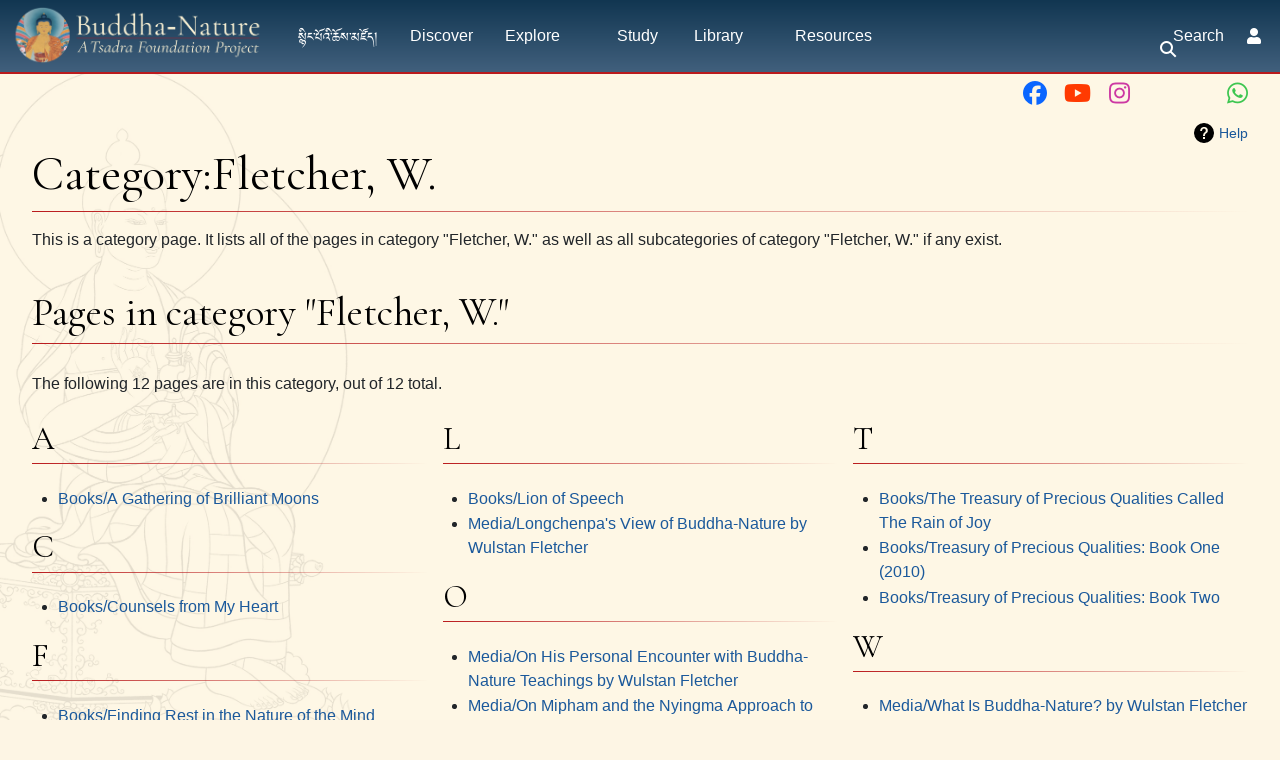

--- FILE ---
content_type: text/html; charset=UTF-8
request_url: https://buddhanature.tsadra.org/index.php/Category:Fletcher,_W.
body_size: 34116
content:
<!DOCTYPE html>
<html class="client-nojs" lang="en" dir="ltr">
<head>
<meta charset="UTF-8"/>
<title>Category:Fletcher, W. - Buddha-Nature</title>
<script>document.documentElement.className="client-js";RLCONF={"wgBreakFrames":false,"wgSeparatorTransformTable":["",""],"wgDigitTransformTable":["",""],"wgDefaultDateFormat":"dmy","wgMonthNames":["","January","February","March","April","May","June","July","August","September","October","November","December"],"wgRequestId":"ce8735d667dfa92d35091a82","wgCSPNonce":false,"wgCanonicalNamespace":"Category","wgCanonicalSpecialPageName":false,"wgNamespaceNumber":14,"wgPageName":"Category:Fletcher,_W.","wgTitle":"Fletcher, W.","wgCurRevisionId":45108,"wgRevisionId":45108,"wgArticleId":11141,"wgIsArticle":true,"wgIsRedirect":false,"wgAction":"view","wgUserName":null,"wgUserGroups":["*"],"wgCategories":[],"wgPageContentLanguage":"en","wgPageContentModel":"wikitext","wgRelevantPageName":"Category:Fletcher,_W.","wgRelevantArticleId":11141,"wgIsProbablyEditable":false,"wgRelevantPageIsProbablyEditable":false,"wgRestrictionEdit":[],"wgRestrictionMove":[],"simpleBatchUploadMaxFilesPerBatch":{"*":1000},
"wgPageFormsTargetName":null,"wgPageFormsAutocompleteValues":[],"wgPageFormsAutocompleteOnAllChars":false,"wgPageFormsFieldProperties":[],"wgPageFormsCargoFields":[],"wgPageFormsDependentFields":[],"wgPageFormsCalendarValues":[],"wgPageFormsCalendarParams":[],"wgPageFormsCalendarHTML":null,"wgPageFormsGridValues":[],"wgPageFormsGridParams":[],"wgPageFormsContLangYes":null,"wgPageFormsContLangNo":null,"wgPageFormsContLangMonths":[],"wgPageFormsHeightForMinimizingInstances":800,"wgPageFormsDelayReload":false,"wgPageFormsShowOnSelect":[],"wgPageFormsScriptPath":"/extensions/PageForms","edgValues":[],"wgPageFormsEDSettings":null,"wgAmericanDates":false,"srfFilteredConfig":null,"egMapsScriptPath":"/extensions/Maps/","egMapsDebugJS":false,"egMapsAvailableServices":["leaflet","googlemaps3"],"egMapsLeafletLayersApiKeys":{"MapBox":"","MapQuestOpen":"","Thunderforest":"","GeoportailFrance":""},"wgMediaViewerOnClick":true,"wgMediaViewerEnabledByDefault":true};RLSTATE={
"ext.gadget.charinsert-styles":"ready","site.styles":"ready","user.styles":"ready","user":"ready","user.options":"loading","ext.slideshow.css":"ready","mediawiki.action.styles":"ready","mediawiki.helplink":"ready","mediawiki.ui.button":"ready","skins.chameleon":"ready","zzz.ext.bootstrap.styles":"ready","ext.tmh.player.styles":"ready","ext.smw.style":"ready","ext.smw.tooltip.styles":"ready","ext.srf.styles":"ready","ext.semanticbreadcrumblinks.styles":"ready"};RLPAGEMODULES=["ext.slideshow.main","ext.smw.style","ext.smw.tooltips","smw.entityexaminer","site","mediawiki.page.ready","tibetan.fonts.styles","tws.styles","ext.eventLogging","ext.tmh.player","ext.semanticbreadcrumblinks","ext.gadget.teahouse","ext.gadget.ReferenceTooltips","ext.gadget.watchlist-notice","ext.gadget.DRN-wizard","ext.gadget.charinsert","ext.gadget.extra-toolbar-buttons","ext.gadget.switcher","ext.bootstrap.scripts","skin.chameleon.sticky"];</script>
<script>(RLQ=window.RLQ||[]).push(function(){mw.loader.implement("user.options@12s5i",function($,jQuery,require,module){mw.user.tokens.set({"patrolToken":"+\\","watchToken":"+\\","csrfToken":"+\\"});});});</script>
<link rel="stylesheet" href="/load.php?lang=en&amp;modules=ext.semanticbreadcrumblinks.styles&amp;only=styles&amp;skin=chameleon"/>
<link rel="stylesheet" href="/load.php?lang=en&amp;modules=ext.slideshow.css%7Cext.smw.style%7Cext.smw.tooltip.styles%7Cext.srf.styles%7Cext.tmh.player.styles%7Cmediawiki.action.styles%7Cmediawiki.helplink%7Cmediawiki.ui.button%7Cskins.chameleon%7Czzz.ext.bootstrap.styles&amp;only=styles&amp;skin=chameleon"/>
<script async="" src="/load.php?lang=en&amp;modules=startup&amp;only=scripts&amp;raw=1&amp;skin=chameleon"></script>
<style>#mw-indicator-mw-helplink {display:none;}</style>
<meta name="ResourceLoaderDynamicStyles" content=""/>
<link rel="stylesheet" href="/load.php?lang=en&amp;modules=site.styles&amp;only=styles&amp;skin=chameleon"/>
<meta name="generator" content="MediaWiki 1.39.10"/>
<meta name="format-detection" content="telephone=no"/>
<meta name="viewport" content="width=1000"/>
<meta name="viewport" content="width=device-width, initial-scale=1, shrink-to-fit=no"/>
<link rel="alternate" type="application/rdf+xml" title="Category:Fletcher, W." href="/index.php?title=Special:ExportRDF/Category:Fletcher,_W.&amp;xmlmime=rdf"/>
<link rel="icon" href="/images/favicon.ico"/>
<link rel="search" type="application/opensearchdescription+xml" href="/opensearch_desc.php" title="Buddha-Nature (en)"/>
<link rel="EditURI" type="application/rsd+xml" href="https://buddhanature.tsadra.org/api.php?action=rsd"/>
<link rel="license" href="https://creativecommons.org/licenses/by-nc-sa/4.0/"/>
</head>
<body class="mediawiki ltr sitedir-ltr mw-hide-empty-elt ns-14 ns-subject page-Category_Fletcher_W rootpage-Category_Fletcher_W layout-tws_layout skin-chameleon action-view">
	<!-- navigation bar -->
	<nav class="p-navbar collapsible w-100 sticky" role="navigation" id="mw-navigation">
		<!-- logo and main page link -->
		<div id="p-logo" class="navbar-brand p-logo" role="banner">
			<a href="/index.php/Main_Page" title="Visit the main page"><img src="/images/bn-logo.webp" alt="Buddha-Nature"/></a>
		</div>
		<button type="button" class="navbar-toggler" data-toggle="collapse" data-target="#i9hk19l6hu"></button>
		<div class="collapse navbar-collapse i9hk19l6hu" id="i9hk19l6hu">
			<div class="navbar-nav">
				<!-- navigation -->
				<div id="n-སྙིང་པོའི་ཆོས་མཛོད།" class="mw-list-item"><a href="/index.php/%E0%BD%A6%E0%BE%99%E0%BD%B2%E0%BD%84%E0%BC%8B%E0%BD%94%E0%BD%BC%E0%BD%A0%E0%BD%B2%E0%BC%8B%E0%BD%86%E0%BD%BC%E0%BD%A6%E0%BC%8B%E0%BD%98%E0%BD%9B%E0%BD%BC%E0%BD%91%E0%BC%8D" class="nav-link n-སྙིང་པོའི་ཆོས་མཛོད།">སྙིང་པོའི་ཆོས་མཛོད།</a></div>
				<div id="n-Discover" class="mw-list-item"><a href="/index.php/Discover" class="nav-link n-Discover">Discover</a></div>
				<!-- Explore -->
				<div class="nav-item dropdown p-Explore-dropdown">
					<a href="#" class="nav-link dropdown-toggle p-Explore-toggle" data-toggle="dropdown" data-boundary="viewport">Explore</a>
					<div class="dropdown-menu p-Explore" id="p-Explore">
						<div id="n-Explore" class="mw-list-item"><a href="/index.php/Explore" class="nav-link n-Explore">Explore</a></div>
						<div id="n-The-Questions" class="mw-list-item"><a href="/index.php/Questions" class="nav-link n-The-Questions">The Questions</a></div>
						<div id="n-The-History" class="mw-list-item"><a href="/index.php/History" class="nav-link n-The-History">The History</a></div>
						<div id="n-The-People" class="mw-list-item"><a href="/index.php/People" class="nav-link n-The-People">The People</a></div>
						<div id="n-The-Ideas" class="mw-list-item"><a href="/index.php/Ideas" class="nav-link n-The-Ideas">The Ideas</a></div>
						<div id="n-The-Topics" class="mw-list-item"><a href="/index.php/Topics" class="nav-link n-The-Topics">The Topics</a></div>
						<div id="n-The-Themes" class="mw-list-item"><a href="/index.php/Themes" class="nav-link n-The-Themes">The Themes</a></div>
					</div>
				</div>
				<!-- Study -->
				<div class="nav-item p-Study-dropdown"><a href="#" class="nav-link p-Study-toggle">Study</a></div>
				<!-- Library -->
				<div class="nav-item dropdown p-Library-dropdown">
					<a href="#" class="nav-link dropdown-toggle p-Library-toggle" data-toggle="dropdown" data-boundary="viewport">Library</a>
					<div class="dropdown-menu p-Library" id="p-Library">
						<div id="n-Primary-Sources" class="mw-list-item"><a href="/index.php/Primary_Sources" class="nav-link n-Primary-Sources">Primary Sources</a></div>
						<div id="n-The-Ratnagotravibhāga" class="mw-list-item"><a href="/index.php/Texts/Ratnagotravibh%C4%81ga_Mah%C4%81y%C4%81nottaratantra%C5%9B%C4%81stra/Root_Verses" class="nav-link n-The-Ratnagotravibhāga">The Ratnagotravibhāga</a></div>
						<div id="n-Sutra-Sources" class="mw-list-item"><a href="/index.php/Library/Sutras" class="nav-link n-Sutra-Sources">Sutra Sources</a></div>
						<div id="n-Commentary-Sources" class="mw-list-item"><a href="/index.php/Library/Commentaries" class="nav-link n-Commentary-Sources">Commentary Sources</a></div>
						<div id="n-Secondary-Sources" class="mw-list-item"><a href="/index.php/The_Bibliography" class="nav-link n-Secondary-Sources">Secondary Sources</a></div>
						<div id="n-Selected-Dharma-Teachings" class="mw-list-item"><a href="/index.php/Teachings/Dharma_Teachings" class="nav-link n-Selected-Dharma-Teachings">Selected Dharma Teachings</a></div>
						<div id="n-Multimedia" class="mw-list-item"><a href="/index.php/Library/Multimedia" class="nav-link n-Multimedia">Multimedia</a></div>
						<div id="n-Complete-Library" class="mw-list-item"><a href="/index.php/Library" class="nav-link n-Complete-Library">Complete Library</a></div>
					</div>
				</div>
				<!-- Resources -->
				<div class="nav-item dropdown p-Resources-dropdown">
					<a href="#" class="nav-link dropdown-toggle p-Resources-toggle" data-toggle="dropdown" data-boundary="viewport">Resources</a>
					<div class="dropdown-menu p-Resources" id="p-Resources">
						<div id="n-The-Bibliography" class="mw-list-item"><a href="/index.php/The_Bibliography" class="nav-link n-The-Bibliography">The Bibliography</a></div>
						<div id="n-The-Glossary" class="mw-list-item"><a href="/index.php/Glossary" class="nav-link n-The-Glossary">The Glossary</a></div>
						<div id="n-The-Timeline" class="mw-list-item"><a href="/index.php/Timeline" class="nav-link n-The-Timeline">The Timeline</a></div>
						<div id="n-Tsadra-Events" class="mw-list-item"><a href="/index.php/Tsadra_Events" class="nav-link n-Tsadra-Events">Tsadra Events</a></div>
						<div id="n-   2019:-Tathāgatagarbha-Across-Asia" class="mw-list-item"><a href="/index.php/Tath%C4%81gatagarbha_Across_Asia" class="nav-link n-   2019:-Tathāgatagarbha-Across-Asia">   2019: Tathāgatagarbha Across Asia</a></div>
						<div id="n-   2022-IATS:-Old-Topic,-New-Insights" class="mw-list-item"><a href="/index.php/Old_Topic,_New_Insights:_Buddha-Nature_at_the_Crossroads_between_Doctrine_and_Practice" class="nav-link n-   2022-IATS:-Old-Topic,-New-Insights">   2022 IATS: Old Topic, New Insights</a></div>
						<div id="n-   2023-Buddha-Nature-Conference" class="mw-list-item"><a href="/index.php/2023_Buddha-Nature_Conference_Kathmandu" class="nav-link n-   2023-Buddha-Nature-Conference">   2023 Buddha-Nature Conference</a></div>
						<div id="n-   Conversations-on-Buddha-Nature" class="mw-list-item"><a href="/index.php/Conversations_on_Buddha-Nature" class="nav-link n-   Conversations-on-Buddha-Nature">   Conversations on Buddha-Nature</a></div>
						<div id="n-Events" class="mw-list-item"><a href="/index.php/Events" class="nav-link n-Events">Events</a></div>
						<div id="n-Recent-Essays" class="mw-list-item"><a href="/index.php/Recent_Essays" class="nav-link n-Recent-Essays">Recent Essays</a></div>
						<div id="n-Ask-the-writer-in-residence" class="mw-list-item"><a href="/index.php/Ask_the_writer-in-residence" class="nav-link n-Ask-the-writer-in-residence">Ask the writer-in-residence</a></div>
						<div id="n-FAQ" class="mw-list-item"><a href="/index.php/Frequently_Asked_Questions" class="nav-link n-FAQ">FAQ</a></div>
					</div>
				</div>
			<!-- search form -->
			<div  id="p-search" class="p-search d-lg-none px-0 px-lg-2 py-2 py-lg-0 navbar-form" role="search"  >
				<form  id="searchform" class="mw-search" action="/index.php" >
					<input type="hidden" name="title" value=" Special:Search" />
					<div class="input-group">
						<input type="search" name="search" placeholder="Search Buddha-Nature" aria-label="Search Buddha-Nature" autocapitalize="sentences" title="Search Buddha-Nature [f]" accesskey="f" id="searchInput" class="form-control"/>
						<div class="input-group-append">
							<button value="Go" id="searchGoButton" name="go" type="submit" class="search-btn searchGoButton" aria-label="Go to page" title="Go to a page with this exact name if it exists"></button>
						</div>
					</div>
				</form>
			</div>
			</div>
			<div class="navbar-nav right">
			<div id="n-search-toggle" class="d-none d-lg-block mw-list-item">
				<a href="" class="nav-link n-search-toggle-label p-2">
					<i class="fa-sharp-duotone fa-solid fa-search fa-fw"></i> <span class="pr-1">Search</span></a>
			</div>
		
				
				<!-- personal tools -->
				<div class="navbar-tools navbar-nav" >
					<div class="navbar-tool dropdown">
						<a class="navbar-usernotloggedin" href="#" data-toggle="dropdown" data-boundary="viewport" title="You are not logged in.">
						</a>
						<div class="p-personal-tools dropdown-menu">
							<div id="pt-login" class="mw-list-item"><a href="/index.php?title=Special:UserLogin&amp;returnto=Category%3AFletcher%2C+W." title="You are encouraged to log in; however, it is not mandatory [o]" accesskey="o" class="pt-login">Log in</a></div>
						</div>
					</div>
				</div>
			</div>
		</div>
	</nav>
		<div id="ca-social" class="px-2 pt-2 pb-3 p-lg-0">
			<div class="d-flex justify-content-between justify-content-lg-end">
				<div class="px-2 link-no-border">
					<a class="px-md-1" href="https://www.facebook.com/TsadraFoundation" target="_blank" title="Facebook">
						<i class="fa-fw fa-xl fa-brands fa-facebook" style="color: #0a66ff;"></i>
					</a>
					<a class="px-md-1" href="https://www.youtube.com/@tsadrafoundationmediachann5226" target="_blank" title="YouTube">
						<i class="fa-fw fa-xl fa-brands fa-youtube" style="color: #ff3a01;"></i>
					</a>
					<a class="px-md-1" href="https://www.instagram.com/tsadra_foundation" target="_blank" title="Instagram">
						<i class="fa-fw fa-xl fa-brands fa-instagram" style="color: #cd39a3;"></i>
					</a>
					<a class="px-md-1" href="https://www.threads.net/@tsadra_foundation" target="_blank" title="Threads">
						<i class="fa-fw fa-xl fa-brands fa-threads text-130" style="color: #000; text-shadow: -.5px -.5px 0 #fdf5e4, .5px -.5px 0 #fdf5e4, -.5px .5px 0 #fdf5e4, .5px .5px 0 #fdf5e4;"></i>
					</a>
					<a class="px-md-1" href="https://bsky.app/profile/tsadrafoundation.bsky.social" target="_blank" title="BlueSky">
						<i class="fa-fw fa-xl fa-brands fa-bluesky text-130" style="color: #08f;"></i>
					</a>
					<a class="px-md-1" href="https://whatsapp.com/channel/0029VaWbbQL0LKZCwm98D731" target="_blank" title="WhatsApp">
						<i class="fa-fw fa-xl fa-brands fa-whatsapp" style="color: #3dc650;"></i>
					</a>
				</div>
				<div class="px-2 link-no-border">
					<a href="#top" title="Back to top" class="d-md-none px-1">
						<i class="fa-sharp-duotone fa-solid fa-arrow-up-to-line fa-lg"></i>
					</a>
					<span title="Back to top" class="d-md-none px-1">
						<i class="fa-sharp-duotone fa-solid fa-arrow-left-to-bracket fa-lg"></i>
					</span>
				</div>
			</div>
		</div>
	
	<div class="flex-fill container">
		<div class="m-0 row">
			<div class="p-0 col">

			</div>
		</div>
		<div class="m-0 row">
			<div class="p-0 col">
				<!-- start the content area -->
				<div id="content" class="mw-body content"><a id="top" class="top"></a>
					<div id="mw-indicators" class="mw-indicators">
						<div id="mw-indicator-mw-helplink" class="mw-indicator mw-indicator-mw-helplink"><a href="https://www.mediawiki.org/wiki/Special:MyLanguage/Help:Categories" target="_blank" class="mw-helplink">Help</a></div>
						<div id="mw-indicator-smw-entity-examiner" class="mw-indicator mw-indicator-smw-entity-examiner"><div class="smw-entity-examiner smw-indicator-vertical-bar-loader" data-subject="Fletcher,_W.#14##" data-dir="ltr" data-uselang="" title="Running an examiner in the background"></div></div>
					</div>
						<div class="contentHeader">
						<!-- title of the page -->
						<h1 id="firstHeading" class="firstHeading"><span class="mw-page-title-namespace">Category</span><span class="mw-page-title-separator">:</span><span class="mw-page-title-main">Fletcher, W.</span></h1>
						<!-- tagline; usually goes something like "From WikiName" primary purpose of this seems to be for printing to identify the source of the content -->
						<div id="siteSub" class="siteSub">From Buddha-Nature</div><div id="jump-to-nav" class="mw-jump jump-to-nav">Jump to:<a href="#mw-navigation">navigation</a>, <a href="#p-search">search</a></div>
					</div>
					<div id="bodyContent" class="bodyContent">
						<!-- body text -->

						<div id="mw-content-text" class="mw-body-content mw-content-ltr" lang="en" dir="ltr"><div class="mw-parser-output"><p>This is a category page.
It lists all of the pages in category "Fletcher, W." as well as all subcategories of category "Fletcher, W." if any exist.
</p>
<!-- 
NewPP limit report
Cached time: 20260120115219
Cache expiry: 2592000
Reduced expiry: false
Complications: []
[SMW] In‐text annotation parser time: 0 seconds
CPU time usage: 0.001 seconds
Real time usage: 0.001 seconds
Preprocessor visited node count: 1/1000000
Post‐expand include size: 0/262144000 bytes
Template argument size: 0/262144000 bytes
Highest expansion depth: 1/100
Expensive parser function count: 0/300
Unstrip recursion depth: 0/20
Unstrip post‐expand size: 0/5000000 bytes
ExtLoops count: 0/100
-->
<!--
Transclusion expansion time report (%,ms,calls,template)
100.00%    0.000      1 -total
-->

<!-- Saved in parser cache with key wiki-glm:pcache:idhash:11141-0!canonical and timestamp 20260120115219 and revision id 45108.
 -->
</div><div class="mw-category-generated" lang="en" dir="ltr"><div id="mw-pages">
<h2>Pages in category "Fletcher, W."</h2>
<p>The following 12 pages are in this category, out of 12 total.
</p><div lang="en" dir="ltr" class="mw-content-ltr"><div class="mw-category mw-category-columns"><div class="mw-category-group"><h3>A</h3>
<ul><li><a href="/index.php/Books/A_Gathering_of_Brilliant_Moons" title="Books/A Gathering of Brilliant Moons">Books/A Gathering of Brilliant Moons</a></li></ul></div><div class="mw-category-group"><h3>C</h3>
<ul><li><a href="/index.php/Books/Counsels_from_My_Heart" title="Books/Counsels from My Heart">Books/Counsels from My Heart</a></li></ul></div><div class="mw-category-group"><h3>F</h3>
<ul><li><a href="/index.php/Books/Finding_Rest_in_the_Nature_of_the_Mind" title="Books/Finding Rest in the Nature of the Mind">Books/Finding Rest in the Nature of the Mind</a></li></ul></div><div class="mw-category-group"><h3>L</h3>
<ul><li><a href="/index.php/Books/Lion_of_Speech" title="Books/Lion of Speech">Books/Lion of Speech</a></li>
<li><a href="/index.php/Media/Longchenpa%27s_View_of_Buddha-Nature_by_Wulstan_Fletcher" title="Media/Longchenpa&#039;s View of Buddha-Nature by Wulstan Fletcher">Media/Longchenpa&#039;s View of Buddha-Nature by Wulstan Fletcher</a></li></ul></div><div class="mw-category-group"><h3>O</h3>
<ul><li><a href="/index.php/Media/On_His_Personal_Encounter_with_Buddha-Nature_Teachings_by_Wulstan_Fletcher" title="Media/On His Personal Encounter with Buddha-Nature Teachings by Wulstan Fletcher">Media/On His Personal Encounter with Buddha-Nature Teachings by Wulstan Fletcher</a></li>
<li><a href="/index.php/Media/On_Mipham_and_the_Nyingma_Approach_to_Buddha-Nature_by_Wulstan_Fletcher" title="Media/On Mipham and the Nyingma Approach to Buddha-Nature by Wulstan Fletcher">Media/On Mipham and the Nyingma Approach to Buddha-Nature by Wulstan Fletcher</a></li></ul></div><div class="mw-category-group"><h3>T</h3>
<ul><li><a href="/index.php/Books/The_Treasury_of_Precious_Qualities_Called_The_Rain_of_Joy" title="Books/The Treasury of Precious Qualities Called The Rain of Joy">Books/The Treasury of Precious Qualities Called The Rain of Joy</a></li>
<li><a href="/index.php/Books/Treasury_of_Precious_Qualities:_Book_One_(2010)" title="Books/Treasury of Precious Qualities: Book One (2010)">Books/Treasury of Precious Qualities: Book One (2010)</a></li>
<li><a href="/index.php/Books/Treasury_of_Precious_Qualities:_Book_Two" title="Books/Treasury of Precious Qualities: Book Two">Books/Treasury of Precious Qualities: Book Two</a></li></ul></div><div class="mw-category-group"><h3>W</h3>
<ul><li><a href="/index.php/Media/What_Is_Buddha-Nature%3F_by_Wulstan_Fletcher" title="Media/What Is Buddha-Nature? by Wulstan Fletcher">Media/What Is Buddha-Nature? by Wulstan Fletcher</a></li>
<li><a href="/index.php/Articles/Wulstan_Fletcher_Interview_on_Buddha-Nature" title="Articles/Wulstan Fletcher Interview on Buddha-Nature">Articles/Wulstan Fletcher Interview on Buddha-Nature</a></li></ul></div></div></div>
</div></div></div><div class="printfooter">
Retrieved from "<a dir="ltr" href="https://buddhanature.tsadra.org/index.php?title=Category:Fletcher,_W.&amp;oldid=45108">https://buddhanature.tsadra.org/index.php?title=Category:Fletcher,_W.&amp;oldid=45108</a>"</div>

						<!-- end body text -->
						<!-- data blocks which should go somewhere after the body text, but not before the catlinks block-->
						
					</div>
					<!-- category links -->
					<div id="catlinks" class="catlinks catlinks-allhidden" data-mw="interface"></div>
				</div>
			</div>
		</div>
	</div>
	<div class="tsdwiki-footer animated-caret p-4 container-fluid">
		<div class="row">
			<div class="col-12 col">
					<div class="row m-0 pt-1 pb-4">
						<div id="footer-header-title" class="col-lg-5 pl-lg-4 pr-md-4 m-auto text-lg-right">
							Buddha-Nature
						</div>
						<div class="col-lg-2 py-4 py-lg-0 d-flex justify-content-around">
							<a target="_blank" href="https://www.tsadra.org">
								<img id="footer-logo" src="https://commons.tsadra.org/images/c/c9/Tsadra_Logo_-_White_Drop_Shadow_300px.png">
							</a>
						</div>
						<div class="col-lg-5 pl-lg-5 m-auto text-left">
							<div class="font-italic mb-2">
								A Tsadra Foundation Initiative
							</div>
							<div>
								A multimedia resource hub for scripture, scholarship,<br />and teachings on tathāgatagarbha.
							</div>
							<div class="d-flex justify-content-start mt-3">
								<a href="https://www.facebook.com/TsadraFoundation" target="_blank" title="Facebook"><i class="fa-fw fa-xl fa-brands fa-facebook mx-1" style="color: #0a66ff;"></i></a>
								<a href="https://www.youtube.com/@tsadrafoundationmediachann5226" target="_blank" title="YouTube"><i class="fa-fw fa-xl fa-brands fa-youtube mx-1" style="color: #ff3a01;"></i></a>
								<a href="https://www.instagram.com/tsadra_foundation" target="_blank" title="Instagram"><i class="fa-fw fa-xl fa-brands fa-instagram mx-1" style="color: #cd39a3;"></i></a>
								<a href="https://www.threads.net/@tsadra_foundation" target="_blank" title="Threads"><i class="fa-fw fa-xl fa-brands fa-threads mx-1" style="color: #ccc;"></i></a>
								<a class="px-1" href="https://bsky.app/profile/tsadrafoundation.bsky.social" target="_blank" title="BlueSky">
									<i class="fa-fw fa-xl fa-brands fa-bluesky text-130" style="color: #08f;"></i>
								</a>
								<a href="https://whatsapp.com/channel/0029VaWbbQL0LKZCwm98D731" target="_blank" title="WhatsApp"><i class="fa-fw fa-xl fa-brands fa-whatsapp mx-1" style="color: #3dc650;"></i></a>
							</div>
						</div>
					</div>
				
			</div>
		</div>
		<div class="row">
			<div class="col-12 col-md-6 col-lg-3 border-top border-light py-3 col"><!--JB Tracker--> <script type="text/javascript"> var _paq = _paq || []; (function(){ if(window.apScriptInserted) return; _paq.push(['clientToken', 'P%2bsIjEMd6oQ%3d']); var d=document, g=d.createElement('script'), s=d.getElementsByTagName('script')[0]; g.type='text/javascript'; g.async=true; g.defer=true; g.src='https://prod.benchmarkemail.com/tracker.bundle.js'; s.parentNode.insertBefore(g,s); window.apScriptInserted=true;})(); </script> <!--/JB Tracker--> <!-- BEGIN: Benchmark Email Signup Form Code --> <script>function CheckField1760427(fldName, frm){  var fldObj = document.getElementsByName(fldName); if ( fldObj.length > 1) { for ( var i = 0, l = fldObj.length; i < l; i++ ) {  if ( fldObj[0].type =='select-one' ) { if( fldObj[i].selected && i==0 && fldObj[i].value == '' ) { return false; }  if ( fldObj[i].selected ) { return true; } }  else { if ( fldObj[i].checked ) { return true; } }; } return false; } else { if ( fldObj[0].type == "checkbox" ) { return ( fldObj[0].checked ); } else if ( fldObj[0].type == "radio" ) { return ( fldObj[0].checked ); } else { fldObj[0].focus(); return (fldObj[0].value.length > 0); }} } function _doSubmit1760427(frm) { if( _checkSubmit1760427(frm)){ _doPost1760427(frm);}} function _doPost1760427(frm) { var f = document.createElement("form"); f.setAttribute('accept-charset', "UTF-8");  f.setAttribute('method', "post"); f.setAttribute('action', "https://lb.benchmarkemail.com//code/lbform"); var elms = document.getElementsByName("frmLB" + frm)[0].getElementsByTagName("*");var ty = ""; for (var ei = 0; ei < elms.length; ei++) {ty = elms[ei].type; if (ty == "hidden" || ty == "text" || (ty == "checkbox" && elms[ei].checked) || (ty == "radio" && elms[ei].checked) || ty == "textarea" || ty == "select-one" || ty == "button") {elm = elms[ei]; var i = document.createElement("input"); i.type = "hidden"; i.name = elm.name.replace("_8JLFK", ""); i.id = elm.id; i.value = elm.value; f.appendChild(i);} } document.getElementsByTagName('body')[0].appendChild(f);f.submit();}function rmspaces(x) {var leftx = 0;var rightx = x.length -1;while ( x.charAt(leftx) == ' ') { leftx++; }while ( x.charAt(rightx) == ' ') { --rightx; }var q = x.substr(leftx,rightx-leftx + 1);if ( (leftx == x.length) && (rightx == -1) ) { q =''; } return(q); } function checkfield(data) {if (rmspaces(data) == ""){return false;}else {return true;}} function isemail(data) {var flag = false;if (  data.indexOf("@",0)  == -1 || data.indexOf("\\",0)  != -1 ||data.indexOf("/",0)  != -1 ||!checkfield(data) ||  data.indexOf(".",0)  == -1  ||  data.indexOf("@")  == 0 ||data.lastIndexOf(".") < data.lastIndexOf("@") ||data.lastIndexOf(".") == (data.length - 1)   ||data.lastIndexOf("@") !=   data.indexOf("@") ||data.indexOf(",",0)  != -1 ||data.indexOf(":",0)  != -1 ||data.indexOf(";",0)  != -1  ) {return flag;} else {var temp = rmspaces(data);if (temp.indexOf(' ',0) != -1) { flag = true; }var d3 = temp.lastIndexOf('.') + 4;var d4 = temp.substring(0,d3);var e2 = temp.length  -  temp.lastIndexOf('.')  - 1;var i1 = temp.indexOf('@');if (  (temp.charAt(i1+1) == '.') || ( e2 < 1 ) ) { flag = true; }return !flag;}} function _checkSubmit1760427(frm){if ( !CheckField1760427("fldfirstname_8JLFK", frm) ) {alert("Please enter the First Name"); return false; } if ( !CheckField1760427("fldlastname_8JLFK", frm) ) {alert("Please enter the Last Name"); return false; } if ( !isemail(document.getElementsByName("fldEmail_8JLFK")[0].value) ) {alert("Please enter the Email Address "); return false; } if(isemail(document.getElementsByName("fldEmail_8JLFK")[0].value) && window && window.JB_TRACKER && typeof window.JB_TRACKER.jbSubmitForm === 'function') {window.JB_TRACKER.jbSubmitForm({email: document.getElementsByName("fldEmail_8JLFK")[0].value, didSubmit: true }); } return true; }</script><div align="center"><div class="formbox-editor-1760427" style="width: 400px;"><div style="display:inline;" name="frmLB1760427"><input type=hidden name=successurl value="https://lb.benchmarkemail.com//Code/ThankYouOptin?language=" /><input type=hidden name=errorurl value="https://lb.benchmarkemail.com//Code/Error" /><input type=hidden name=token value="mFcQnoBFKMT8zmr1QE8l5LJ25jqXIyRI1DbazK9Br6eKnvJoHYVXFQ%3D%3D" /><input type=hidden name=doubleoptin value="1" /><fieldset><div class="formbox-title-1760427">Join the Tsadra Foundation mailing list:</div></fieldset><fieldset class="formbox-field-fname-1760427"><input type=text placeholder="First Name *" class="formbox-field-1760427" name="fldfirstname_8JLFK" maxlength=100 /></fieldset><fieldset class="formbox-field-add-1760427"><input type=text placeholder="Last Name *" class="formbox-field-1760427" name="fldlastname_8JLFK" maxlength=100 /></fieldset><fieldset class="formbox-field-email-1760427"><input type=text placeholder="Email Address  *" class="formbox-field-1760427" name="fldEmail_8JLFK" maxlength=100 /></fieldset><fieldset><button type="button" id="btnSubmit" krydebug="1751" class="formbox-button-1760427" onclick="javascript:_doSubmit1760427('1760427');"  >Subscribe</button></fieldset></div></div></div><noscript>Please enable JavaScript <br /></noscript> <!-- END: Benchmark Email Signup Form Code -->
			</div>
			<div class="col-12 col-md-6 col-lg-3 border-top border-light py-3 col"><div class="animated-caret pt-2 pl-3 border-md-left border-light text-left h-100">
<p>	<a target="_blank" rel="nofollow noreferrer noopener" class="external text" href="https://www.tsadra.org">Tsadra Foundation <i class="fadeInCaret ml-1 fad fa-angle-right"></i></a><br />
	<a target="_blank" rel="nofollow noreferrer noopener" class="external text" href="https://conference.tsadra.org/">Translation &amp; Transmission Conference <i class="fadeInCaret ml-1 fad fa-angle-right"></i></a><br />
	<a target="_blank" rel="nofollow noreferrer noopener" class="external text" href="https://dharmacloud.tsadra.org">DharmaCloud Tibetan eBooks<i class="fadeInCaret ml-1 fad fa-angle-right"></i></a><br />
	<a target="_blank" rel="nofollow noreferrer noopener" class="external text" href="https://buddhanature.tsadra.org">Buddha-Nature <i class="fadeInCaret ml-1 fad fa-angle-right"></i></a><br />
	<a target="_blank" rel="nofollow noreferrer noopener" class="external text" href="https://bodhicitta.tsadra.org/index.php/Main_Page">Bodhicitta <i class="fadeInCaret ml-1 fad fa-angles-right"></i></a><br />
	<a target="_blank" rel="nofollow noreferrer noopener" class="external text" href="https://dudjom.tsadra.org/index.php/Main_Page">Dudjom Tersar <i class="fadeInCaret ml-1 fa-duotone fa-angles-right"></i></a><br />
	<a target="_blank" rel="nofollow noreferrer noopener" class="external text" href="https://rtz.tsadra.org">Rinchen Terdzö Chenmo <i class="fadeInCaret ml-1 fad fa-angle-right"></i></a><br />
	<a target="_blank" rel="nofollow noreferrer noopener" class="external text" href="https://dnz.tsadra.org">Damngak Rinpoche Dzö <i class="fadeInCaret ml-1 fad fa-angle-right"></i></a><br />
	<a target="_blank" rel="nofollow noreferrer noopener" class="external text" href="https://khyentselineage.tsadra.org">Khyentse Lineage <i class="fadeInCaret ml-1 fad fa-angle-right"></i></a><br />
	<a target="_blank" rel="nofollow noreferrer noopener" class="external text" href="https://rywiki.tsadra.org">Dharma Dictionary <i class="fadeInCaret ml-1 fad fa-angle-right"></i></a>
</p>
</div>
			</div>
			<div class="col-12 col-md-6 col-lg-2 border-top border-light py-3 col"><div class="animated-caret pt-2 pt-lg-4 pl-3 text-left">
<p>	<a href="/index.php/Main_Page/%E0%BD%96%E0%BD%BC%E0%BD%91%E0%BC%8B%E0%BD%A6%E0%BE%90%E0%BD%91%E0%BC%8B" title="Main Page/བོད་སྐད་">བོད་སྐད་<i class="fadeInCaret ml-1 fa-sharp-duotone fa-angles-right"></i></a><br />
	<a href="/index.php/Buddha_Nature:About" class="mw-redirect" title="Buddha Nature:About">About <i class="fadeInCaret ml-1 fa-sharp-duotone fa-angles-right"></i></a><br />
	<a href="/index.php/Site_Guide" title="Site Guide">Site Guide <i class="fadeInCaret ml-1 fa-sharp-duotone fa-angles-right"></i></a><br />
	<a href="/index.php/Library" title="Library">Read <i class="fadeInCaret ml-1 fa-sharp-duotone fa-angles-right"></i></a><br />
	<a href="/index.php/Library/Multimedia" title="Library/Multimedia">Watch <i class="fadeInCaret ml-1 fa-sharp-duotone fa-angles-right"></i></a><br />
	<a href="/index.php/Glossary" title="Glossary">Glossary <i class="fadeInCaret ml-1 fa-sharp-duotone fa-angles-right"></i></a><br />
	<a href="/index.php/Special:UserLogin" title="Special:UserLogin">Login <i class="fadeInCaret ml-1 fa-sharp-duotone fa-angles-right"></i></a>
</p>
</div>
			</div>
			<div class="col-12 col-md-6 col-lg-4 border-top border-light py-3 col"><div class="text-left">
<center><b>Project Description</b></center>
<p><em>The purpose of the buddha-nature website is to provide a resource hub for trustworthy information for learning about and teaching the concept of buddha-nature, its associated texts, teachings, lineages, and relevant Buddhist ideas. Unique content will be shared here, but the site will primarily act as a broker for other projects and authors that have already created quality materials, which we will curate for a wide range of audiences.</em>
</p>
<div class="text-right font-italic"><a href="/index.php/Buddha_Nature:About" class="mw-redirect" title="Buddha Nature:About">About us ...</a></div>
</div>
			</div>
		</div>
		<div class="border-top border-light pt-4 pb-2 row">
			<div class="col-12 col">
					<center>© Tsadra Foundation. Please feel free to use this website and its content in accordance with fair use policies for teaching, scholarship, education, and research.</center>
				
			</div>
		</div>
	</div><script src="https://www.googletagmanager.com/gtag/js?id=G-RNFM7P4TX3" async=""></script><script>
window.dataLayer = window.dataLayer || [];

function gtag(){dataLayer.push(arguments);}
gtag('js', new Date());
gtag('config', 'G-RNFM7P4TX3', {});
</script>

<script>(RLQ=window.RLQ||[]).push(function(){mw.config.set({"wgPageParseReport":{"smw":{"limitreport-intext-parsertime":0},"limitreport":{"cputime":"0.001","walltime":"0.001","ppvisitednodes":{"value":1,"limit":1000000},"postexpandincludesize":{"value":0,"limit":262144000},"templateargumentsize":{"value":0,"limit":262144000},"expansiondepth":{"value":1,"limit":100},"expensivefunctioncount":{"value":0,"limit":300},"unstrip-depth":{"value":0,"limit":20},"unstrip-size":{"value":0,"limit":5000000},"timingprofile":["100.00%    0.000      1 -total"]},"loops":{"limitreport-count-limited":{"value":0,"limit":100}},"cachereport":{"timestamp":"20260120115219","ttl":2592000,"transientcontent":false}}});mw.config.set({"wgBackendResponseTime":120});});</script>
</body>
</html>